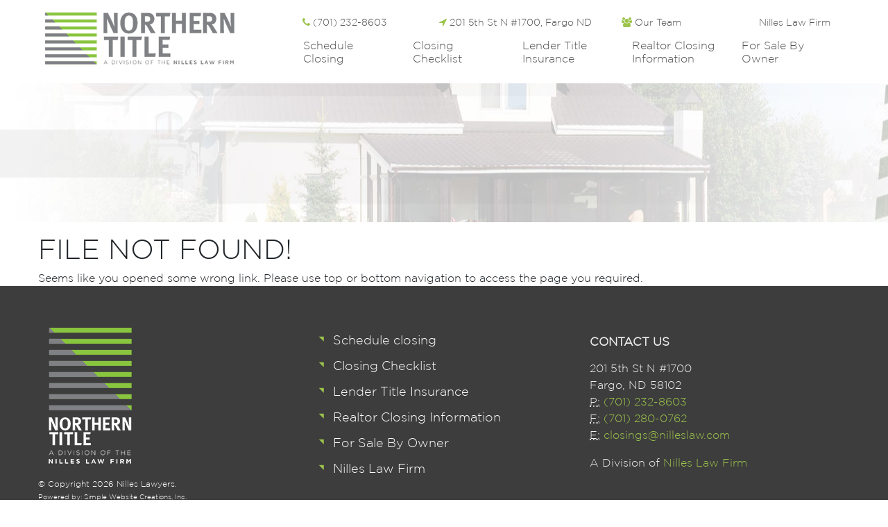

--- FILE ---
content_type: text/html; charset=UTF-8
request_url: https://northerntitleco.com/closing-checklist/
body_size: 2389
content:

<!doctype html><html><head>    <meta charset="utf-8">    <meta http-equiv="X-UA-Compatible" content="IE=edge">    <meta name="viewport" content="width=device-width, initial-scale=1"><title>Northern Title Co</title><meta name="keywords" content="Northern Title Co" /><meta name="description" content="Northern Title Co" />    <link rel="canonical" href="https://northerntitleco.com/closing-checklist/" />    <link rel="icon" href="https://northerntitleco.com/images/favicon.png" type="image/x-icon">    <link href="https://northerntitleco.com/lib/bootstrap/css/bootstrap.min.css" rel="stylesheet">    <!-- Main Stylesheet File -->    <link href="https://northerntitleco.com/css/style.css" rel="stylesheet"><!-- Google tag (gtag.js) --><script async src="https://www.googletagmanager.com/gtag/js?id=G-WT6ZH5EM7N"></script><script>  window.dataLayer = window.dataLayer || [];  function gtag(){dataLayer.push(arguments);}  gtag('js', new Date());  gtag('config', 'G-WT6ZH5EM7N');</script></head><body><!--header -->
<!-- header ends here -->

<!-- wrapper -->
<header id="header" class="fixed-top">
    <div class="container topheader">

        <div class="logo float-left mt-2">
            <!-- Uncomment below if you prefer to use an image logo -->
            <!-- <h1 class="text-light"><a href="#header"><span>NewBiz</span></a></h1> -->
            <a href="https://northerntitleco.com/" class="scrollto"><img src="https://northerntitleco.com/images/northern-title-logo.png" alt="Northern Title Co - Logo" class="img-fluid"></a>
        </div>



        <nav class="main-nav float-right d-none d-lg-block">

            <div class="middlebox float-left d-none d-lg-block" style="width: 100%;">
                <div class="row">
                    <div class="col-lg-3 col-md-3 col-xs-3 phone">
                        <a href="tel:701-232-8603" class="overplay" style="color: #555555;  font-size: 14px; "><i class="fa fa-phone" style="color: rgba(156,196,76,1);"></i>&nbsp;(701) 232-8603</a>
                    </div>

                    <div class="col-lg-4 col-md-4 col-xs-4 location">
                        <a href="https://www.google.com/maps/place/Nilles+Law+Firm/@46.878282,-96.78589,15z/data=!4m5!3m4!1s0x0:0x8c04c088404d586e!8m2!3d46.878282!4d-96.78589" target="_blank" class="overplay"  style="color: #555555; font-size: 14px; max-width: 100% !important;"><i class="fa fa-location-arrow" style="color: rgba(156,196,76,1);"></i>&nbsp;201 5th St N #1700, Fargo ND</a>
                    </div>

                    <div class="col-lg-3 col-md-3 col-xs-3 phone">
                        <a href="https://northerntitleco.com/our-team"  class="overplay" style="color: #555555;  font-size: 14px; "><i class="fa fa-group" style="color: rgba(156,196,76,1);"></i>&nbsp;Our Team</a>
                    </div>

                    <div class="col-lg-2 col-md-2 col-xs-2 phone">
                        <a href="https://nilleslaw.com"  class="overplay" style="color: #555555;  font-size: 14px; " target="_blank">Nilles Law Firm</a>
                    </div>

                </div>
            </div>
            <ul>
                <li class="active"><a href="https://northerntitleco.com/schedule-closing">Schedule closing</a></li>
                <li class="active"><a href="https://northerntitleco.com/closing-checklist">Closing Checklist </a></li>

                <li><a href="https://northerntitleco.com/lender-title-insurance">Lender Title Insurance</a></li>
                <li><a href="https://northerntitleco.com/realtor-closing-information">Realtor Closing Information</a></li>
                <li><a href="https://northerntitleco.com/for-sale-by-owner">For Sale By Owner</a></li>



                <li class="d-block  d-lg-none">
                    <a href="tel:701-232-8603" class="overplay" style="color: #555555;  font-size: 14px; "><i class="fa fa-phone" style="color: rgba(156,196,76,1);"></i>&nbsp;(701) 232-8603</a>
                </li>
                <li class="d-block  d-lg-none">
                    <a href="https://www.google.com/maps/place/Nilles+Law+Firm/@46.878282,-96.78589,15z/data=!4m5!3m4!1s0x0:0x8c04c088404d586e!8m2!3d46.878282!4d-96.78589" target="_blank" class="overplay"  style="color: #555555; font-size: 14px; max-width: 100% !important;"><i class="fa fa-location-arrow" style="color: rgba(156,196,76,1);"></i>&nbsp;201 5th St N #1700, Fargo ND</a>
                </li>
                <li class="d-block  d-lg-none">
                    <a href="https://northerntitleco.com/our-team"  class="overplay" style="color: #555555;  font-size: 14px; "><i class="fa fa-group" style="color: rgba(156,196,76,1);"></i>&nbsp;Our Team</a>
                </li>
                <li class="d-block  d-lg-none">
                    <a href="https://nilleslaw.com"  class="overplay" style="color: #555555;  font-size: 14px; " target="_blank">Nilles Law Firm</a>
                </li>
            </ul>
        </nav><!-- .main-nav -->

    </div>
</header>


<!--==========================
  Intro Section
============================-->
<section id="intro" class="clearfix" style="margin-top:120px;">

    <div class="bannercontainer">


            <div class="carousel-inner" style="position: relative;">

                                    <div  style="float:left; width: 100%; background: url('https://northerntitleco.com/images/northern-title-page-header.jpg'); background-repeat: no-repeat; background-position: center; min-height: 200px;">
                        <div class="container">
                            <div class="col-md-12" style="padding:3em 0px 3em 0px;">
                                <h1 style="color: #8e8e8e;  font-size: 2.5rem; font-weight: 600;"></h1>
                            </div>
                        </div>
                    </div>
                            </div>


        </div>



</section><!-- #intro -->







<main id="main">

    <!--==========================
      About Us Section
    ============================-->


    <section id="about1">



   <div class="container">


       <div class="row">
            <h1 class="bold">FILE NOT FOUND!</h1>
            <div class="row">
                <div class="col-xs-12 col-md-12 col-sm-12">
                    <p class="mt50" style="font-size:16px;"> Seems like you opened some wrong link. Please use top or bottom navigation to access the page you required. </p>
                </div>
            </div>
    </div>
</div>
    </section>
</main>

<footer id="footer">
    <div class="footer-top">
        <div class="container">
            <div class="row">

                <div class="col-lg-4 col-md-6 footer-contact">

                    <img src="https://northerntitleco.com/images/northern-title-footer-logo.png" class="ftrlogo" alt="Northern Title Co - footer logo>" class="img-fluid">
                    <div class="row">
                        <div class="copyright col-md-12" style="float:left;text-align:left !important; padding-top:20px;">&copy; Copyright 2026 Nilles Lawyers.<br><a href="https://simplewebsitecreations.com/" target="_blank" style="font-size:10px; color:#fff; text-align:center;">Powered by: Simple Website Creations, Inc. </a></div>
                    </div>
                </div>

                <div class="col-lg-8 col-md-6 footer-links">

                    <div class="row">

                        <div class="col-lg-6 pt-4">
                            <ul class="newfooterlinks">
                                <li class="active"><a href="https://northerntitleco.com/schedule-closing">Schedule closing</a></li>
                                <li class="active"><a href="https://northerntitleco.com/closing-checklist">Closing Checklist </a></li>

                                <li><a href="https://northerntitleco.com/lender-title-insurance">Lender Title Insurance</a></li>
                                <li><a href="https://northerntitleco.com/realtor-closing-information">Realtor Closing Information</a></li>
                                <li><a href="https://northerntitleco.com/for-sale-by-owner">For Sale By Owner</a></li>
                                <li><a href="https://nilleslaw.com" target="_blank">Nilles Law Firm</a></li>
                            </ul>
                        </div>

                        <div class="col-lg-6">

                            <div class="row">
                                <div class="col-lg-12 mt-4">
                                    <h2 style="    font-size: 1.2em;

    font-weight: 800;
    margin-top: 0.35em;">CONTACT US</h2>
                                    <div class="textwidget mt-3" style="font-size: 1rem;
    line-height: 1.5;"><address>
                                            201 5th St N #1700<br>
                                            Fargo, ND 58102<br>
                                            <abbr title="Phone">P:</abbr> <a href="tel:7012328603" style="color: rgba(156,196,76,1);">(701) 232-8603</a><br>
                                            <abbr title="Fac">F:</abbr> <a href="tel:7012800762" style="color: rgba(156,196,76,1);">(701) 280-0762</a><br>
                                            <abbr title="Email">E:</abbr> <a href="mailto:closings@nilleslaw.com" style="color: rgba(156,196,76,1);">closings@nilleslaw.com</a>
                                        </address>
                                        <p>A Division of <a href="http://www.nilleslaw.com/" style="color: rgba(156,196,76,1);">Nilles Law Firm</a></p></div>
                                </div>
                            </div>
                        </div>
                    </div>
                </div>







            </div>

        </div>




    </div>

</footer><!-- #footer -->

<a href="#" class="back-to-top"><i class="fa fa-chevron-up"></i></a>



<!-- Libraries CSS Files -->

<link href="https://northerntitleco.com/lib/font-awesome/css/font-awesome.min.css" rel="stylesheet">
<link href="https://northerntitleco.com/lib/animate/animate.min.css" rel="stylesheet">
<link href="https://northerntitleco.com/lib/owlcarousel/assets/owl.carousel.min.css" rel="stylesheet">
<!-- JavaScript Libraries -->

<script src="https://northerntitleco.com/lib/jquery/jquery.min.js"></script>
<script src="https://northerntitleco.com/lib/jquery/jquery-migrate.min.js"></script>
<script src="https://northerntitleco.com/lib/bootstrap/js/bootstrap.bundle.min.js"></script>
<script src="https://northerntitleco.com/lib/easing/easing.min.js"></script>

<script src="https://northerntitleco.com/lib/mobile-nav/mobile-nav.js"></script>
<script src="https://northerntitleco.com/lib/owlcarousel/owl.carousel.min.js"></script>
<script src="https://northerntitleco.com/lib/wow/wow.min.js"></script>
<script src="https://northerntitleco.com/lib/waypoints/waypoints.min.js"></script>
<script src="https://northerntitleco.com/lib/counterup/counterup.min.js"></script>
<!-- Template Main Javascript File -->
<script src="https://northerntitleco.com/js/main.js"></script>




<script>
    $('.testi1').owlCarousel({
        loop: true,
        margin: 30,
        nav: false,
        dots: true,
        autoplay: true,
        responsiveClass: true,
        responsive: {
            0: {
                items: 1,
                nav: false
            },
            1024: {
                items:3,
            }
        }
    });

</script>







</body>
</html>


--- FILE ---
content_type: text/css
request_url: https://northerntitleco.com/css/style.css
body_size: 4654
content:
@font-face {
  font-family: Montserrat;
  src: url(../fonts/GothamLight.ttf);
}
body {

font-family: 'Montserrat', sans-serif;
  font-size: 14px;
}

a {
  color:  #9d2235;
  transition: 0.5s;
}

a:hover,
a:active,
a:focus {
  color: #0b6bd3;
  outline: none;
  text-decoration: none;
}

p {
  padding: 0;
  margin: 0 0 0px 0;
}

h1,
h2,
h3,
h4,
h5,
h6 {
  font-weight: 400;
  margin: 15px 0 5px 0;
  padding: 0;

}

/* Back to top button */

.back-to-top {
  position: fixed;
  border:1px solid #fff;
  display: none;
  background:rgba(156,196,76,1);
  color: #fff;
  width: 44px;
  height: 44px;
  text-align: center;
  line-height: 1;
  font-size: 16px;
  border-radius: 50%;
  right: 15px;
  bottom: 15px;
  transition: background 0.5s;
  z-index: 11;
}

.back-to-top i {
  padding-top: 12px;
  color: #fff;
}

.clear {clear:both;}

/* Prelaoder */
.tophead{padding:10px 0px;text-align:right;font-weight:500;max-width:1170px; margin:auto; text-transform:uppercase;}
.tophead a{color:#000;font-size:13px;}
#preloader {
  position: fixed;
  top: 0;
  left: 0;
  right: 0;
  bottom: 0;
  z-index: 9999;
  overflow: hidden;
  background: #fff;
}

#preloader:before {
  content: "";
  position: fixed;
  top: calc(50% - 30px);
  left: calc(50% - 30px);
  border: 6px solid #f2f2f2;
  border-top: 6px solid #007bff;
  border-radius: 50%;
  width: 60px;
  height: 60px;
  -webkit-animation: animate-preloader 1s linear infinite;
  animation: animate-preloader 1s linear infinite;
}

@-webkit-keyframes animate-preloader {
  0% {
    -webkit-transform: rotate(0deg);
    transform: rotate(0deg);
  }

  100% {
    -webkit-transform: rotate(360deg);
    transform: rotate(360deg);
  }
}

@keyframes animate-preloader {
  0% {
    -webkit-transform: rotate(0deg);
    transform: rotate(0deg);
  }

  100% {
    -webkit-transform: rotate(360deg);
    transform: rotate(360deg);
  }
}

/*--------------------------------------------------------------
# Header
--------------------------------------------------------------*/

#header {
  height: 110px;
  transition: all 0.5s;
  z-index: 1100;
  transition: all 0.5s;
  padding: 0px;
  background-color:#fff;

}

#header.header-scrolled,
#header.header-pages {
	 height: 110px;
   background-color:#fff;
  padding: 0px 0;

  box-shadow: 0px 0px 30px rgba(127, 137, 161, 0.3);
  min-height:100px;

}

#header .logo h1 {
  font-size: 36px;
  margin: 0;
  padding: 0;
  line-height: 1;
  font-weight: 400;
  letter-spacing: 3px;
  text-transform: uppercase;
}

#header .logo h1 a,
#header .logo h1 a:hover {
  color: #00366f;
  text-decoration: none;
}

#header .logo img {
  padding: 0;
  margin: 0px 0;
}

.main-pages {
  margin-top: 60px;
}

.mp0 { margin:0px !important; padding:0px !important;}

/*--------------------------------------------------------------
# Intro Section
--------------------------------------------------------------*/


.topheader{background-color:#fff;min-height:60px;border-radius:0px;margin-top:10px;padding:0px 10px 10px;}
#intro {
  width: 100%;

 
}


.mbdisplay { display:none;}
.desktopdisplay { display:block;}


/*--------------------------------------------------------------
# Navigation Menu
--------------------------------------------------------------*/

/* Desktop Navigation */

.main-nav {
  /* Drop Down */
  /* Deep Drop Down */
  display: inline-block;
}

.main-nav,
.main-nav * {
  margin: 0;
  padding: 0;
  list-style: none;

}

.main-nav > ul > li {
  position: relative;
  /*white-space: nowrap;*/
  float: left;

}

.main-nav li {
  float: left;
  position: relative;
}

.main-nav a {
      display: block;

    color: #545454;
    padding: 7px 7px 7px;
    transition: 0.3s;
    font-size: 16px;
    text-transform: capitalize;
    max-width: 165px;
  padding: 1em 0.75em 0;
    font-family: 'Montserrat', sans-serif;
  line-height: 1.2;
  word-break: break-word;
    /*margin-top: 23px*/
}


.main-nav ul a {
  display: block;
  padding: 1em 0.75em 0;
  text-transform: capitalize;
  text-decoration: none;
  max-width: 158px;
  line-height: 1.2;
}

.main-nav a:hover,
.main-nav li:hover > a {
  color: rgba(156,196,76,1);
  text-decoration: none;
 font-family: 'Montserrat', sans-serif;
}

.overplay {
  color: #555555;
  font-size: 13px;
}

.overplay:hover {
  color: rgba(156,196,76,1);
  text-decoration: none;
}

.main-nav .drop-down ul {
  display: block;
  position: absolute;
  left: 0;
  top: calc(100% + 30px);
  z-index: 99;
  opacity: 0;
  visibility: hidden;
  padding: 2px 0;
  background: #fff;
  box-shadow: 0px 0px 30px rgba(127, 137, 161, 0.25);
  transition: ease all 0.3s;
  
}

.main-nav .drop-down:hover > ul {
  opacity: 1;
  top: 100%;
  visibility: visible;
}

.main-nav .drop-down li {
  min-width: 180px;
  position: relative;
}

.main-nav .drop-down ul a {
  padding: 10px 20px;
  font-size: 13px;
  color: #555555;
}

.main-nav .drop-down ul a:hover,
.main-nav .drop-down ul .active > a,
.main-nav .drop-down ul li:hover > a {
  color:#555555;
  background-color: #f6eb96;
}

.main-nav .drop-down > a:after {
  content: "\f107";
  font-family: FontAwesome;
  padding-left: 10px;
}

.main-nav .drop-down .drop-down ul {
  top: 0;
  left: calc(100% - 30px);
}

.main-nav .drop-down .drop-down:hover > ul {
  opacity: 1;
  top: 0;
  left: 100%;
}

.main-nav .drop-down .drop-down > a {
  padding-right: 35px;
}

.main-nav .drop-down .drop-down > a:after {
  content: "\f105";
  position: absolute;
  right: 15px;
}

/* Mobile Navigation */

.mobile-nav {
  position: fixed;
  top: 0;
  bottom: 0;
  z-index: 9999;
  overflow-y: auto;
  left: -260px;
  width: 260px;
  padding-top: 18px;
  background:#fff;
  transition: 0.4s;
}

.mobile-nav * {
  margin: 0;
  padding: 0;
  list-style: none;
}

.mobile-nav a {
  display: block;
  position: relative;
  color: #555555;
  padding: 15px 20px 10px;
  font-weight: 500;
  border-bottom: 1px solid #539ae9;
}

.mobile-nav a:hover,
.mobile-nav .active > a,
.mobile-nav li:hover > a {

  text-decoration: none;
}

.mobile-nav .drop-down > a:after {
  content: "\f078";
  font-family: FontAwesome;
  padding-left: 10px;
  position: absolute;
  right: 15px;
}

.mobile-nav .active.drop-down > a:after {
  content: "\f077";
}

.mobile-nav .drop-down > a {
  padding-right: 35px;
}

.mobile-nav .drop-down ul {
  display: none;
  overflow: hidden;
}

.mobile-nav .drop-down li {
  padding-left: 20px;
}

.mobile-nav-toggle {
  position: fixed;
  right: 0;
  top: 0;
  z-index: 9998;
  border: 0;
  background: none;
  font-size: 24px;
  transition: all 0.4s;
  outline: none !important;
  line-height: 1;
  cursor: pointer;
  text-align: right;
}

.mobile-nav-toggle i {
  margin: 20px 18px 0 0;
  color: rgba(156,196,76,1);
}

.mobile-nav-overly {
  width: 100%;
  height: 100%;
  z-index: 9997;
  top: 0;
  left: 0;
  position: fixed;
  background: rgba(19, 18, 18, 0.8);
  overflow: hidden;
  display: none;
}

.mobile-nav-active {
  overflow: hidden;
}

.mobile-nav-active .mobile-nav {
  left: 0;
}

.mobile-nav-active .mobile-nav-toggle i {
  /*color: #0777b6;*/
}

.dropdown-item.active, .dropdown-item:active {
  color: #fff;
  text-decoration: none;
  background-color: #fff !important;
}


.submit_btn {border-radius:4px;border: 1px solid #f27b43;font-weight:500; font-size:11px;background-color:#f27b43; padding:5px 8px; margin-top:24px;color:#FFF; text-transform:uppercase;}
.submit_btn:hover {border-radius:4px;border:1px solid #f27b43; font-size:11px;background-color:#fff; padding:5px 8px; margin-top:24px;color:#f27b43; text-transform:uppercase;}

/*--------------------------------------------------------------
# Sections
--------------------------------------------------------------*/



/* About Us Section
--------------------------------*/

#about {
  padding: 55px 0 0px;
 background: url("../images/Nilles_Lawers_Home1.jpg");
  background-position: right;
  background-repeat: no-repeat;
  background-size: cover;

}


#about .about-container .background {
  margin: 20px 0;
}


#about h2 {
	line-height:50px;
  color:#545454;
  padding:0px 5% 20px;
  font-size:40px;
  font-weight:bold;
  /*font-style:italic;*/
 text-align:center;
  margin:0px!important;
 }

.abtimg{
	padding:0px;
	margin-bottom:-50px;

}
.abtcontent{
padding:20px 5px 0px;
 text-align:left;
}

/*.about-container{text-align:center;}*/
#about .about-container p {
	 text-align:left;
  line-height: 28px;
  font-size:18px;
  color:#545454;
  padding:0px 20px 30px;
  font-weight:500;
 
 }
 
#about1 .about-container{
	margin:20px 0 ;background-color:#fff;

}

#about1 .about-container p {
	 text-align:left;
  line-height: 28px;
  font-size:18px;
  color:#555555;
  padding:20px 0px 10px;
  font-weight:normal;
 }

#about1 h1 {
  text-transform: uppercase;
}


.readmorebtn {
  background: transparent;
  color: rgba(156,196,76,1) !important;
  border: 1px solid rgba(156,196,76,1);
font-size:13px;
border-radius:5px;
padding:10px 20px;
font-weight:bold;
text-transform:uppercase;
margin-left:20px;
  cursor: pointer;
}

.readmorebtn:hover {
  border: 1px solid rgba(156,196,76,1);
background-color:rgba(156,196,76,1);
color:#fff !important;
font-size:13px;
padding:10px 20px;
border-radius:5px;
font-weight:bold;
text-transform:uppercase;
margin-left:20px;
}


/* Services Section
--------------------------------*/
.mp0 { margin:0px !important; padding:0px !important;}
#featured {
  padding:50px 0 0px;
  background-color: #d9d9d9;
background-image:url("../images/values-bg.png");
background-repeat:no-repeat;
background-position:right;

}
#featured h1{
	color: #fff;
  font-size:45px;
  text-align: center;
font-weight:600;
 padding:30px  0px 30px;
 margin:0px;
 text-transform:uppercase;
	
}
.featurebox{background:#fff;text-align:center;padding:20px 10px;border-radius:5px;
 -moz-box-shadow: 1px 22px 51px rgba(0,0,0,.12); 
-webkit-box-shadow: 1px 22px 51px rgba(0,0,0,.12); 
box-shadow: 1px 22px 51px rgba(0,0,0,.12);
margin-bottom:-80px;
 }


.featurebox h2{ 
color: #555555;
  font-size:30px;
  text-align: center;
font-weight:600;
 padding:20px  0px 20px;
 margin:0px;
 text-transform:uppercase;
}
.featurebox p{ 

  line-height: 22px;
  font-size:15px;
  color:#555555;
  padding:0px 0px 20px;
  font-weight:500;
}
.readmorebtn1 { 
margin:0px 0 10px;
border:1px solid #024793;
background-color:#fff;
color:#024793;
font-size:13px;
padding:10px 20px;
text-transform:uppercase;
border-radius:5px;
font-weight:bold;
cursor:pointer;
}
.readmorebtn1:hover { 
margin:0px 0 10px;
border:1px solid #024793;
background-color:#024793;
color:#fff;
font-size:13px;
padding:10px 20px;
text-transform:uppercase;
border-radius:5px;
font-weight:bold;
cursor:pointer;
}

/*--------------------------------------------------------------
# footertop
--------------------------------------------------------------*/
#testimonials{

background-color:#fff;

padding:120px 0px 20px;
text-align:left;


}
.testitext {

text-align:left!important;
padding:20px 0;
background-image:url("../images/quote.png");
background-position:top left;
background-repeat:no-repeat;
}
#testimonials h1{text-transform:uppercase; text-align:left !important; 
 margin: 0px; padding: 20px 0px 10px; font-size:40px;font-weight:600;  margin-bottom:0px;  color:#0777b6;}
 #testimonials .testimonial-item p {
  padding: 20px 52px 20px 0;
  font-size:15px;
  line-height:24px;
color:#555555;
    text-align:left;
}
#testimonials .testimonial-item span {
text-align:left;
 color:#f27b43!important;
 font-size:22px;
line-height:22px;
padding-left:0px;
 font-weight:800;
}
.testitext h3 {
	line-height:35px;
  font-size:25px;
  font-weight:600;
 text-align:left;
 color:#555555;
   margin: 25px 0 10px !important;
}
#testimonials .owl-nav,
#testimonials .owl-dots {
  margin-top: 5px;
  text-align: left;
  margin-left: 0px;
}

#testimonials .owl-dot {
  display: inline-block;
  margin: 0 5px 0;
  width: 12px;
  height: 12px;
  border-radius: 50%;
  background-color: #ddd;
}

#testimonials .owl-dot.active {
  background-color: #0777b6;
}
 .testibtn{font-weight:800;border-radius:5px;cursor:pointer;border:1px solid #0777b6;  padding:8px 25px; color:#0777b6; font-size:14px; 
background-color:transparent; text-transform:uppercase; margin:30px 0px;}
.testibtn:hover{font-weight:800;border-radius:5px;cursor:pointer;border:1px solid #0777b6;  padding:8px 25px; color:#fff; font-size:14px; 
background-color:#0777b6; text-transform:uppercase; margin:30px 0px;}

/*--------------------------------------------------------------
# services
--------------------------------------------------------------*/
#services{
  background-image: url(../images/areas-of-practice-bg.jpg);
  background-repeat: no-repeat;
  background-size: cover;
  padding: 2em 0;
}

#services .text{
	margin-top: -200px;
    margin-left: 20px;
    text-align: center!important;
    z-index: 1000;
    position: relative;
}
.text h1{
	color: #fff;
  font-size:30px;
  text-align: center;
font-weight:600;
 padding:20px  0px 20px;
 margin:0px;
 text-transform:uppercase;
}
.text .circle{
	    margin: 0 39%;
	width:50px;
	height:50px;
	border-radius:50%;
	background:#fff;
	color:#0777b6;
	}
	
.text .circle a{
	font-size:33px;
	font-weight:500;
	color:#0777b6;
	}
/*--------------------------------------------------------------
# omega
--------------------------------------------------------------*/
	.omega {
	
 
	
	font-size:18px;
	font-weight:normal;
	color:#FFF;
	line-height:63px;

}
.contact{
  background-image:url(../images/omega_bg.jpg); background-repeat:no-repeat;background-position:center center;
padding:40px 25px ;margin-bottom:-80px;text-align:left;border-radius:5px;
  
  }
.omega h1 {
	font-size:48px;
	font-weight:bolder;
	color:#FFF;
	line-height:50px;
	padding:0px 0 0 80px;
	text-transform:uppercase;
margin:0px;
	}
	.omega h2 {
	font-size:35px;
	font-weight:bolder;
	color:#FFF;
	line-height:50px;
	padding:0px 0 0 80px;
	text-transform:uppercase;
margin:0px;
	}
	.omega h3 {
	font-size:32px;
	font-weight:600;
	color:#FFF;
	line-height:50px;
	padding:0px 0 0 80px;
	text-transform:uppercase;
margin:0px;
	}
	.omega h3 a{

	font-weight:600;
	color:#ffd800;
	
	padding:0px;
	text-transform:uppercase;
	text-decoration:underline;
margin:0px;
	}
	.leftbox{padding: 0px 25px ;}
/*--------------------------------------------------------------
# Footer
--------------------------------------------------------------*/
.ftrlogo{margin-top:20px;}
#footer {
  padding: 0px;
  color: #eee;
  font-size: 14px;

}

#footer .footer-top {
  background-color:#3d3d3d;

  padding:40px 0 0 0;

}

#footer .footer-top h4 {
  font-size: 16px;
  font-weight: bold;
  color: #fff;
  text-transform: uppercase;
  position: relative;
  padding-bottom: 10px;
  font-family: 'Montserrat', sans-serif;
}


#footer .footer-top .social-links a {
  font-size: 13px;
  background: transparent;
  color: #fff;
  line-height: 1;
  padding: 8px 0;
 
  text-align: left;
  transition: 0.3s;
}
#footer .footer-top .social-links  {}

#footer .footer-top .social-links ul{  

    list-style: none!important;
    padding-left: 0px;


  }
  #footer .footer-top .social-links ul li{  
  padding: 5px 0;
  font-size:14px;
  font-family: 'Montserrat', sans-serif;
  }
    #footer .footer-top .social-links ul li span {  
  padding: 0px 10px;
  font-size:14px;
  font-weight:500;
  font-family: 'Montserrat', sans-serif;
  }
    #footer .footer-top .social-links ul li i{   font-size:18px;}
#footer .footer-top .footer-links ul {
  list-style: none;
  padding: 0;
  margin: 0;
}

#footer .footer-top .footer-links ul li {
  padding: 5px 0;
  font-size:18px;
  font-weight: normal;

}

#footer .footer-top .footer-links ul li:first-child {
  padding-top: 0;
}

#footer .footer-top .footer-links ul a {
  color: #fff;
  font-weight:500;
}

#footer .footer-top .footer-links ul a:hover {
  color: rgba(156,196,76,1);

}

#footer .footer-top .footer-contact {
  margin-bottom: 30px;
}

#footer .footer-top .footer-contact p {
  line-height: 23px;
  font-size:11px;
   font-weight:500;
   font-size:13px;
}

#footer .copyright {
  text-align: center!important;
 
  font-size:12px;
  color:#fff;
   padding:20px 0px;
 
}
  #footer .footer-top .social-links ul li span {  
  padding: 0px 10px;
  font-size:14px;
  font-weight:500;
  font-family: 'Montserrat', sans-serif;
  }
#footer .copyright p{
padding-bottom:0px;
}
#footer .credits {
  text-align: right;
  font-size: 20px;
  color: #f1f7ff;
  padding-top:25px;
  float:right;
}

#footer .credits a {
  color: #fff;
}

#footer .credits a:hover {
  color: #fff;
}

.image-wrap {
  position: relative;
  text-align: center;
  margin: 0 0 1.5em;
  overflow-x: visible;
}

.image-wrap h4 {
  position: absolute;
  right: -3px;
  background-image: url(../images/values-title-bg.png);
  background-position: left center;
  background-repeat: no-repeat;
  bottom: 0.75em;
  padding: 0.05em 2em;
  color: #545454;
}

.greyimage {
  filter: grayscale(100%);
}

.greyimage:hover {
  filter:none;
}

.greyimagehover {
  filter:none;
}

.separator {
  position: relative;
  top: -15px;
  float: left;
  height: 120px;
  width: 1px;
  background-color: rgba(255,255,255,0.3);
  margin: 0 0.85em;
}

.newfooterlinks li:before {
  position: relative;
  display: inline-block;
  vertical-align: super;
  margin-right: 10px;
  content: "";
  transform: rotate(45deg);
  width: 0px;
  height: 0px;
  border-left: 5px solid transparent;
  border-right: 5px solid transparent;
  border-bottom: 5px solid rgba(156,196,76,1);
}

.post-type {
  background: url(../images/archive-practice-area.png) no-repeat left 43px;
  position: relative;
  margin: 1em 0;
  padding: 2.65em 0 2em 32%;
}



.post-type-hover {
  background: url(../images/archive-practice-area-hover.png) no-repeat left 43px;

}

.areaimage{
  background-size: contain;
  position: absolute;
  left: 20%;
  top: 0;
  display: inline-block;
  height: 150px;
  width: 150px;
  font-size: 0;
}

.yellowcolor {
  background-color: #f4e77f !important;
  color: #000 !important;
}

.rowareas {
  border-right: 1px dotted #555;
}

.rowareas a {
  color: #555;
}
.goldbar {
  background-image: url("../images/gold-bar.png");
  background-repeat: no-repeat;
  background-position: right top;
  background-size: cover;
  color: #545454;

}

.goldbar a {
  color: #545454;
  font-weight: 600;

}

.attimagebg {
  background: #f6eb96;
  display: inline-block;
  max-width: 100%;
}

.attimage {
  display: block;
  position: relative;
  top: -15px;
  right: -15px;
}

.prareas {
  text-transform: none !important; margin:0px 10px 20px 0px; padding: 9px 9px 9px 9px; background-color: #d3d3d3; color: #fff;
}

.prareas:hover {
  text-transform: none !important; margin:0px 10px 20px 0px; padding: 9px 9px 9px 9px; background-color: #f4e77f; color: #fff;
}

.hoverfont {
  font-size: 28px; line-height: 38px;
}

.hoverdiv {
  width: 50%;
  top:30%;
}
/*--------------------------------------------------------------
# Responsive Media Queries
--------------------------------------------------------------*/
@media (min-width: 1200px) {
  .container {
    max-width: 1170px;
  }
}

@media (min-width: 992px) and (max-width: 1200px){
	.main-nav a {
    display: block;
    position: relative;
    color: #555555;
    padding: 7px 4px 7px;
    transition: 0.3s;
    font-size: 10px;

    text-transform: uppercase;
    font-weight: 600;
    font-family: 'Montserrat', sans-serif;
    margin-top: 23px;
}
.omega h2 {
font-size:28px;
padding: 0px 0 0 20px;
line-height:40px;
}
.omega h1 {
font-size:42px;
padding: 0px 0 0 20px;
line-height:30px;
}
.omega h3 {
font-size:28px;
padding: 10px 0 0 30px;
line-height:30px;
}
#services {
    padding: 0px 0px 60px;
    color: #fff;
}
.abtcontent {
padding: 30px 20px 20px;
}
.featurebox h2 {
    color: #555555;
font-size: 19px;
}
#testimonials {
    background-color: #fff;
    padding: 50px 0px 20px;
    text-align: left;
}
.testitext {
    width: 80%;
    margin: auto;
    text-align: left!important;
    padding: 20px 0;
    background-image: url(../images/quote.png);
    background-position: top left;
    background-repeat: no-repeat;
}
#testimonials .testimonial-item p {
    padding: 20px 0px 20px 0;
}
}

@media (max-width: 991px) {
   #intro {
    padding: 0px 0 0px 0;
  }
#footer .footer-top {
background-color:#000;
padding: 0px 0 0 0;
}
#about {
  padding: 10px 0 30px;
  /*background:#0777b6;*/
}
#header .logo img {
  padding: 0;
  margin: 0px;
}
.abtcontent {
    padding: 50px 5px 20px;
    z-index: 1000;
    top: 0px;
    left: 0px;
}

#about h2 {
	line-height:30px;
  color:#fff;
  padding:10px 0 20px;
  font-size:20px;
  font-weight:bold;
 text-align:center;
  margin:0px!important;
 }

#featured {
padding: 50px 0 50px;
text-align:center!important;
}
.featurebox h2 {
    color: #555555;
font-size: 19px;
}
#footer .footer-top h4 {
  font-size: 14px;
  font-weight: bold;
  color: #fff;
  text-transform: uppercase;
  position: relative;
  padding-bottom:0px;
  padding-top:30px;
  padding-bottom:10px!important;
}
#footer .copyright{padding-bottom:0px;}


 #about .about-container p {
       padding: 20px 10px 20px;
 }
#featured {}
 .readmorebtn {margin-left:10px;}

.topheader{margin-top:0px;}
#header {
height: 80px;
}
#header.header-scrolled, #header.header-pages {
    height:80px;
}
/*#featured{background:#f27b43}*/
.featurebox { margin-bottom: 20px;}
#testimonials {
    background-color: #fff;
    padding: 50px 0px 20px;
    text-align: left;
}
.testitext {
    width: 80%;
    margin: auto;
    text-align: left!important;
    padding: 20px 0;
    background-image: url(../images/quote.png);
    background-position: top left;
    background-repeat: no-repeat;
}
#testimonials .testimonial-item p {
    padding: 20px 0px 20px 0;
}
.servicebox{margin-top:0px;}
#services {
    padding: 0px 0px 60px;
    color: #fff;
}
.text h1 {
	font-size:20px;
    padding: 43px 0px 20px;
}
.contact {
    background:#0777b6;
	margin-bottom:20px
}
#services .text {
    margin-top: -186px;
margin-left: 0px;}
.omega h2 {
font-size:22px;
padding: 0px 0 0 20px;
line-height:30px;
}
.omega h1 {
font-size:31px;
padding: 0px 0 0 20px;
line-height:30px;
}
.omega h3 {
font-size:22px;
padding: 10px 0 0 30px;
line-height:30px;
}
.submit_btn {margin-left:20px;}
}

@media (max-width: 780px) {
  .back-to-top {
    bottom: 15px;
  }
  #footer .footer-top {
background-color:#000;
padding: 60px 0 0 0;
}

  .rowareas {
    border-right: 0px dotted #555;
  }

  .hoverfont {
    font-size: 16px; line-height: 28px;
  }

  .hoverdiv {
    width: 100%;
    top:0%;
  }

}

@media (max-width: 767px) {
 #intro {
    padding: 0px 0 0px 0;
  }
  .text h1 {
	font-size:35px;
    padding: 43px 0px 20px;
}
#services .text {
    margin-top: -250px;
margin-left: 20px;}
#footer .footer-top {
/*background-color:#000;*/
padding: 0px 0 0 0;
}
#about {
  padding: 10px 0 30px;
  /*background:#0777b6;*/
}
#header .logo img {
  padding: 0;
  margin: 0px;
}
.abtcontent {
    padding: 50px 5px 20px;
    z-index: 1000;
    top: 0px;
    left: 0px;
}

#about h2 {
	line-height:30px;
  color:#fff;
  padding:10px 0 20px;
  font-size:20px;
  font-weight:bold;
 text-align:center;
  margin:0px!important;
 }

#featured {
padding: 50px 0 50px;
text-align:center!important;
}

#footer .footer-top h4 {
  font-size: 14px;
  font-weight: bold;
  color: #fff;
  text-transform: uppercase;
  position: relative;
  padding-bottom:0px;
  padding-top:30px;
  padding-bottom:10px!important;
}
#footer .copyright{padding-bottom:0px;}


 #about .about-container p {
       padding: 20px 10px 20px;
 }
#featured {}
 .readmorebtn {margin-left:10px;}

.topheader{margin-top:0px;}
#header {
height: 80px;
}
#header.header-scrolled, #header.header-pages {
    height:80px;
}
/*#featured{background:#f27b43}*/
.featurebox { margin-bottom: 20px;}
#testimonials {
    background-color: #fff;
    padding: 50px 0px 20px;
    text-align: left;
}
.testitext {
    width: 80%;
    margin: auto;
    text-align: left!important;
    padding: 20px 0;
    background-image: url(../images/quote.png);
    background-position: top left;
    background-repeat: no-repeat;
}
#testimonials .testimonial-item p {
    padding: 20px 0px 20px 0;
}
.servicebox{margin-top: 130px;}
#services {
    padding: 0px 0px 100px;
    color: #fff;
}
.contact {
    /*background:#0777b6;*/
	margin:20px 0px;
}
.omega h2 {
font-size:30px;
padding: 0px 0 0 20px;
line-height:50px;
}
.omega h1 {
font-size:45px;
padding: 0px 0 0 20px;
line-height:30px;
}
.omega h3 {
font-size:32px;
padding: 30px 0 0 30px;
line-height:30px;
}
.submit_btn {margin-left:20px;}
}

@media (max-width: 574px) {
  #intro {
    padding: 0px 0 0px 0;
  }
#footer .footer-top {
background-color:#000;
padding: 0px 0 0 0;
}
#about {
  padding: 10px 0 30px;
  /*background:#0777b6;*/
}
#header .logo img {
  padding: 0;
  margin: 0px;
}
.abtcontent {
    padding: 50px 5px 20px;
    z-index: 1000;
    top: 0px;
    left: 0px;
}

#about h2 {
	line-height:30px;
  color:#fff;
  padding:10px 0 20px;
  font-size:20px;
  font-weight:bold;
 text-align:center;
  margin:0px!important;
 }

#featured {
padding: 50px 0 50px;
text-align:center!important;
}

#footer .footer-top h4 {
  font-size: 14px;
  font-weight: bold;
  color: #fff;
  text-transform: uppercase;
  position: relative;
  padding-bottom:0px;
  padding-top:30px;
  padding-bottom:10px!important;
}
#footer .copyright{padding-bottom:0px;}


 #about .about-container p {
       padding: 20px 10px 20px;
 }
#featured {}
 .readmorebtn {margin-left:10px;}

.topheader{margin-top:0px;}
#header {
height: 80px;
}
#header.header-scrolled, #header.header-pages {
    height:80px;
}
/*#featured{background:#f27b43}*/
.featurebox { margin-bottom: 20px;}
#testimonials {
    background-color: #fff;
    padding: 50px 0px 20px;
    text-align: left;
}
.testitext {
    width: 80%;
    margin: auto;
    text-align: left!important;
    padding: 20px 0;
    background-image: url(../images/quote.png);
    background-position: top left;
    background-repeat: no-repeat;
}
#testimonials .testimonial-item p {
    padding: 20px 0px 20px 0;
}
.servicebox{margin-top: 130px;}
#services {
    padding: 0px 0px 100px;
    color: #fff;
}
.contact {
    /*background:#0777b6;*/
	margin-bottom:20px
}
.omega h2 {
font-size:25px;
padding: 0px 0 0 20px;
}
.omega h1 {
font-size:40px;
padding: 0px 0 0 20px;
}
.omega h3 {
font-size:28px;
padding: 10px 0 0 30px;
line-height:30px;
}
.submit_btn {margin-left:20px;}

.carousel-inner {
  min-height: 215px;
}

}